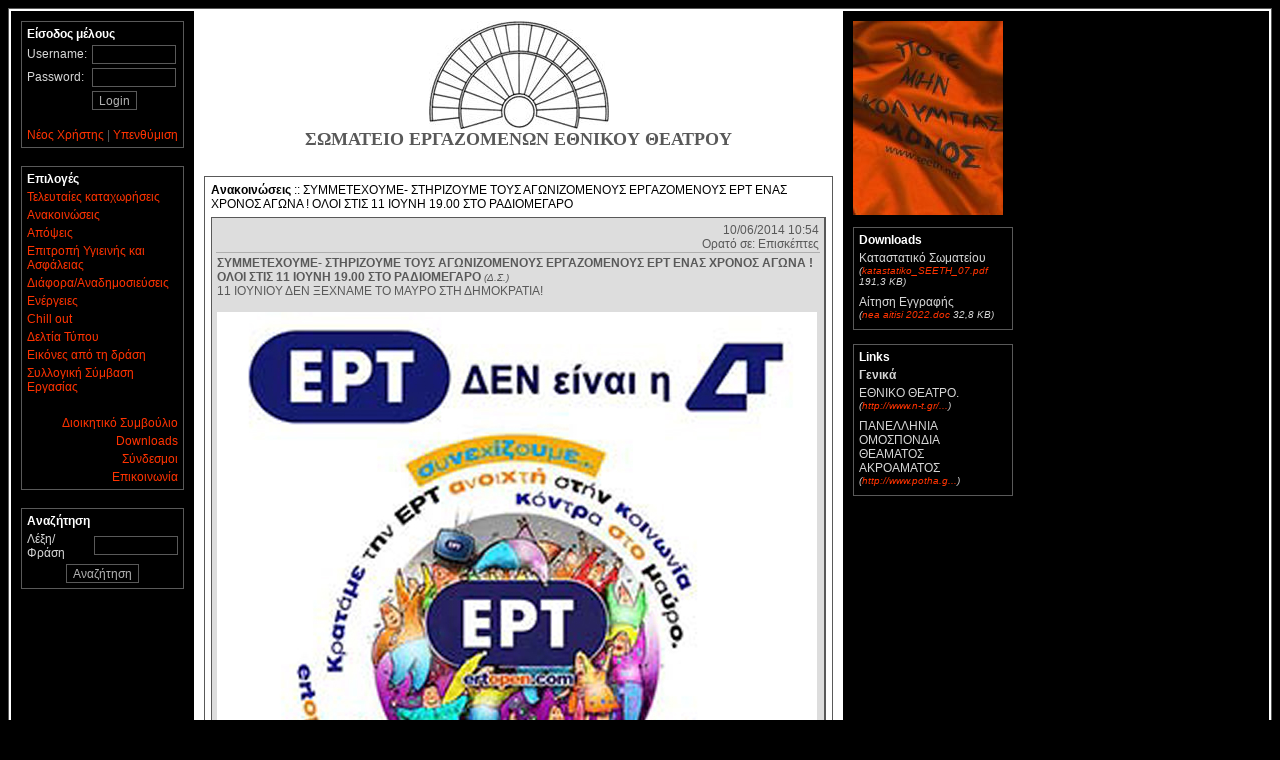

--- FILE ---
content_type: text/html; charset=iso-8859-7
request_url: https://seeth.net/index.php?p=2&id=1185
body_size: 6915
content:
<HTML>
<HEAD>
<TITLE> ΣΩΜΑΤΕΙΟ ΕΡΓΑΖΟΜΕΝΩΝ ΕΘΝΙΚΟΥ ΘΕΑΤΡΟΥ </TITLE>
<META HTTP-EQUIV="Content-Type" CONTENT="text/html; charset=windows-1253">
<META NAME="Keywords" CONTENT="σωματείο, εργαζομένων, εθνικού, θεάτρου, ΣΩΜΑΤΕΙΟ ΕΡΓΑΖΟΜΕΝΩΝ, ΕΘΝΙΚΟΥ, ΘΕΑΤΡΟΥ, ΕΘΝΙΚΌ, ΘΕΑΤΡΟ, εθνικό, θέατρο, seeth, seeth.net, ΣΕΕΘ, σεεθ, συνδικαλισμός, κίνημα, ΠΟΘΑ, ΕΚΑ">
<META NAME="Description" CONTENT="Ιστοσελίδα του Σωματείου Εργαζομένων του Εθνικού Θεάτρου. Στη σελίδα αυτή θα διαβάσετε νέα, ανακοινώσεις, εκδηλώσεις και δραστηριότητες του Σωματείου. Φόρουμ ανταλλαγής απόψεων μελών. Πολλά έγγραφα για download.">
</HEAD>
<SCRIPT language=JavaScript>
<!--
function MM_openBrWindow(theURL,winName,features) { //v2.0
  window.open(theURL,winName,features);
}
function checkremind() { //v2.0
  if(!document.login.username.value){
	  alert('Συμπληρώστε το πεδίο Username και πατήστε ξανά Υπενθύμιση. Ο κωδικός σας θα αποσταλλεί αυτόματα στο email σας');
	  document.login.username.focus();
	  return false;
  } else {
	  document.remind.userremind.value=document.login.username.value;
	  document.remind.submit();
  }
}
function switchh(x){
	if(document.getElementById(x).style.display=='none'){
		document.getElementById(x).style.display='block';
	}else{
		document.getElementById(x).style.display='none';
	}
}
//-->
</script>
<BODY bgcolor=black>
<link rel=stylesheet href="style1.css">
<table width=100% height=100% cellspacing=0 cellpadding=10 class=whitebox>
	<tr>
		<td bgcolor=black width=160 valign=top rowspan=2>
					<table width=100% class=box>
			<form action='index.php' method=post name=login>
				<tr><td colspan=2><p align=left class=white>
				<b>Είσοδος μέλους</td></tr>
				<tr><td><p class=boxx>Username:</td>
					<td><input type=text name='username' size=10 class=login></td></tr>
				<tr><td><p class=boxx>Password:</td>
					<td><input type=password name='pass'size=10 class=login></td></tr>
				<tr><td></td><td><p class=boxx><input type=submit value='Login' class=login></td></tr>
				<input type=hidden name=usernamelogin value=1>
			</form>
			<form name=remind action='index.php' method=post>
			<tr><td colspan=2><p align=center><br><a href='index.php?p=4'>Νέος&nbsp;Χρήστης</a>&nbsp;|&nbsp;<a href="javascript:;" onclick="checkremind();">Υπενθύμιση</a></td></tr>
			<input type=hidden name=userremind>
			</form>
			</table>
			<br>
				
			<table width=100% class=box>
				<tr><td><p align=left class=white><b>Επιλογές</td></tr>
				<tr><td><p align=left><a href='index.php?p=1'>Τελευταίες καταχωρήσεις</a></td></tr>
		<tr><td><p align=left><a href='index.php?p=1&cid=1'>Ανακοινώσεις</a></td></tr>
<tr><td><p align=left><a href='index.php?p=1&cid=2'>Απόψεις</a></td></tr>
<tr><td><p align=left><a href='index.php?p=1&cid=3'>Επιτροπή Υγιεινής και Ασφάλειας</a></td></tr>
<tr><td><p align=left><a href='index.php?p=1&cid=4'>Διάφορα/Αναδημοσιεύσεις</a></td></tr>
<tr><td><p align=left><a href='index.php?p=1&cid=5'>Ενέργειες</a></td></tr>
<tr><td><p align=left><a href='index.php?p=1&cid=6'>Chill out</a></td></tr>
<tr><td><p align=left><a href='index.php?p=1&cid=7'>Δελτία Τύπου</a></td></tr>
<tr><td><p align=left><a href='index.php?p=1&cid=9'>Εικόνες από τη δράση</a></td></tr>
<tr><td><p align=left><a href='index.php?p=1&cid=10'>Συλλογική Σύμβαση Εργασίας</a></td></tr>

				<tr><td><p align=left><br></td></tr>
				<tr><td><p align=right><a href='index.php?p=7&s=1'>Διοικητικό Συμβούλιο</a></td></tr>
				<tr><td><p align=right><a href='index.php?p=8'>Downloads</a></td></tr>
				<tr><td><p align=right><a href='index.php?p=9'>Σύνδεσμοι</a></td></tr>
				<tr><td><p align=right><a href='index.php?p=5'>Επικοινωνία</a></td></tr>

			</table>
			<Br>
			<table width=100% class=box>
			<form action='index.php' method=post name=searchh>
				<tr><td colspan=2><p align=left class=white>
				<b>Αναζήτηση</td></tr>
				<tr><td><p class=boxx>Λέξη/Φράση <td><input type=text name='search' size=10 class=login></td></tr>
				<tr><td colspan=2><p align=center><input type=submit value='Αναζήτηση' class=login></td></tr>
			</form>
			</table>

		</td>
		<td width=480 valign=top bgcolor=white><p align=center>
			<img src='seeth.jpg'><br>
			<font face="Garamond" size=4><b>ΣΩΜΑΤΕΙΟ ΕΡΓΑΖΟΜΕΝΩΝ ΕΘΝΙΚΟΥ ΘΕΑΤΡΟΥ</b></font>
			<br><br><p>
			
			<p align=center><table cellpadding=2 width=98% class=whitebox>
				<tr><td><p align=left class=head><b>Ανακοινώσεις</b> :: ΣΥΜΜΕΤΕΧΟΥΜΕ- ΣΤΗΡΙΖΟΥΜΕ  ΤΟΥΣ ΑΓΩΝΙΖΟΜΕΝΟΥΣ ΕΡΓΑΖΟΜΕΝΟΥΣ ΕΡΤ ΕΝΑΣ ΧΡΟΝΟΣ ΑΓΩΝΑ ! ΟΛΟΙ ΣΤΙΣ 11 ΙΟΥΝΗ 19.00 ΣΤΟ ΡΑΔΙΟΜΕΓΑΡΟ </td></tr>
				<tr><td>
			<table class=whitebox3d width=100%>
			<tr><td class=botline colspan=2>
				<p align=right>10/06/2014 10:54<br>Ορατό σε: Επισκέπτες</td></tr>
			<tr valign=top><td><p><b>ΣΥΜΜΕΤΕΧΟΥΜΕ- ΣΤΗΡΙΖΟΥΜΕ  ΤΟΥΣ ΑΓΩΝΙΖΟΜΕΝΟΥΣ ΕΡΓΑΖΟΜΕΝΟΥΣ ΕΡΤ ΕΝΑΣ ΧΡΟΝΟΣ ΑΓΩΝΑ ! ΟΛΟΙ ΣΤΙΣ 11 ΙΟΥΝΗ 19.00 ΣΤΟ ΡΑΔΙΟΜΕΓΑΡΟ </a></b> <span class=notes>(Δ.Σ.)</span>
					<br>11 ΙΟΥΝΙΟΥ ΔΕΝ ΞΕΧΝΑΜΕ ΤΟ ΜΑΥΡΟ ΣΤΗ ΔΗΜΟΚΡΑΤΙΑ! <br />
<br><img src=http://www.seeth.net/downloads/afisaert.jpg><br />
<br>ΣΥΜΜΕΤΕΧΟΥΜΕ- ΣΤΗΡΙΖΟΥΜΕ  ΤΟΥΣ ΑΓΩΝΙΖΟΜΕΝΟΥΣ ΕΡΓΑΖΟΜΕΝΟΥΣ ΕΡΤ<br />
<br>ΕΝΑΣ ΧΡΟΝΟΣ ΑΓΩΝΑ !<br />
<br>ΟΛΟΙ ΣΤΙΣ 11 ΙΟΥΝΗ 19.00 ΣΤΟ ΡΑΔΙΟΜΕΓΑΡΟ <br />
<br><br />
<br></td></tr>
					
					<tr valign=top><td bgcolor=silver><p><span class=notes>(<a href='downloads/afisaert.jpg' target=_blank>afisaert.jpg</a>
							299,9 KB)</span>
						</td></tr>
					<tr><td colspan=2 height=2></td></tr>
			</table><br></td></tr></table><Br><Br>
	
		<br><br>

	
		</td>
		<td valign=top bgcolor=black rowspan=2>
			<p>
			<a href='pictures/pote.jpg' target=_blank><img src='pictures/pote_small.jpg' border=0></a>
			<p>
		<table width=160 border=0 class=box>
			<tr><td><p align=left class=white><b>Downloads</td></tr>
					<tr valign=top><td><p class=boxx>Καταστατικό Σωματείου</span>
							<br><span class=notes>(<a href='downloads/katastatiko_SEETH_07.pdf' target=_blank>katastatiko_SEETH_07.pdf</a>
							191,3 KB)</span>
						</td></tr>
					<tr><td colspan=2 height=2></td></tr>
					<tr valign=top><td><p class=boxx>Αίτηση Εγγραφής </span>
							<br><span class=notes>(<a href='downloads/nea aitisi 2022.doc' target=_blank>nea aitisi 2022.doc</a>
							32,8 KB)</span>
						</td></tr>
					<tr><td colspan=2 height=2></td></tr></table><br><table width=160 border=0 class=box>
			<tr><td><p align=left class=white><b>Links</td></tr><tr><td><p class=boxx><b>Γενικά</td></tr>
					<tr valign=top><td><p class=boxx> ΕΘΝΙΚΟ ΘΕΑΤΡΟ.</span>
							<br><span class=notes>(<a href='http://www.n-t.gr/' target=_blank>http://www.n-t.gr/...</a>)</span>
						</td></tr>
					<tr><td colspan=2 height=2></td></tr>
					<tr valign=top><td><p class=boxx>ΠΑΝΕΛΛΗΝΙΑ ΟΜΟΣΠΟΝΔΙΑ ΘΕΑΜΑΤΟΣ ΑΚΡΟΑΜΑΤΟΣ</span>
							<br><span class=notes>(<a href='http://www.potha.gr/' target=_blank>http://www.potha.g...</a>)</span>
						</td></tr>
					<tr><td colspan=2 height=2></td></tr></table>		</td> 
	</tr>
	<tr>
		<td height=1><p align=center><p align=center class=notes><a href='mailto:info@seeth.net'>info@seeth.net</a></td>
	</tr>
</table>
</BODY>
</HTML>


--- FILE ---
content_type: text/css
request_url: https://seeth.net/style1.css
body_size: 4371
content:
body {	font-family: Arial, Verdana, Tahoma, "Tw Cen MT";text-align:center;
	font-size: 10px; font-style: normal; line-height: normal; 
	font-weight: normal; font-variant: normal; text-transform: none; color: #000000;
    SCROLLBAR-FACE-COLOR: #ffffff;
    SCROLLBAR-HIGHLIGHT-COLOR: #000000;
    SCROLLBAR-SHADOW-COLOR: #000000;
    SCROLLBAR-ARROW-COLOR: #017dd3;
    SCROLLBAR-TRACK-COLOR: #E9E9E9;
    SCROLLBAR-DARKSHADOW-COLOR: #000000;
    SCROLLBAR-BASE-COLOR: #000000;
    scrollbar-3d-light-color: #000000;
    scrollbar-dark-shadow-color: #000000}
p	{  font-family:  Tahoma,Verdana, Arial; font-size: 12px; font-style: normal; 
	line-height: normal; font-weight: normal; font-variant: normal; border-color:red;
	text-transform: none; color: #595959;}
li	{  font-family:  Tahoma,Verdana, Arial; font-size: 12px; font-style: normal; 
	line-height: normal; font-weight: normal; font-variant: normal; border-color:red;
	text-transform: none; color: #595959;}
.white {color:white;}
.boxx {color:#D6D6D6;}

.head {color:#000000;font-weight: normal;font-size: 12px;}
.title	{  color:#000066;font-weight: bold;font-size: 14px;}
.notes {font-size: 10px;font-weight: normal;font-style:italic;}
.side {font-size:9;color:#990000;}

table.box {border:solid;border-width:1;border-color:#595959;border-right-color:#595959;
			border-bottom-color:#595959;
			padding:2;background-color:black;}
table.lastbox {border:solid;border-width:1;border-color:#595959;border-right-color:#595959;
			border-bottom-color:#595959;
			padding:2;background-color:#FFFFFF;}
table.whitebox {border:solid;border-width:1;border-color:#595959;border-right-color:#595959;
			border-bottom-color:#595959;
			padding:2;background-color:white;}
table.whitebox3d {border:solid;border-width:2;border-top-width:1;border-left-width:1;border-color:#595959;border-right-color:#595959;
			border-bottom-color:#595959;
			padding:2;background-color:#DDDDDD;}			
td.botline {border:0px;border-bottom:1px solid;border-bottom-color:#AEAEAE;}
td.box {border:solid;border-width:2;border-color:white;border-right-color:#595959;
			border-bottom-color:#595959;
			padding:2;}
td.main {border:solid;border-width:2;border-color:white;border-right-color:#000066;
			border-bottom-color:#000066;
			padding:2;background-color:#ffffff;}

td.head {border:solid;border-width:2;border-color:white;border-left-color:#000066;
			border-top-color:#000066;
			padding:2;background-color:#ffffff;}

<!-- a          ----------------------------------------------- -->

a.headd:visited {	text-decoration : none;color:#990000}
a.headd:active {	text-decoration : none;color:#990000}
a.headd:link {	text-decoration : none;color:#990000}
a.headd:hover {	text-decoration : underline;color:#990000}

a:visited {	text-decoration : none;color:#FF3300}
a:active {	text-decoration : none;color:#FF3300}
a:link {	text-decoration : none;color:#FF3300}
a:hover {	text-decoration : underline;color:#FF3300}

a.new:visited {	font-weight:normal;text-decoration : underline;color:#FF3300}
a.new:active {	font-weight:normal;text-decoration : underline;color:#FF3300}
a.new:link {	font-weight:normal;text-decoration : underline;color:#FF3300}
a.new:hover {	font-weight:bold;text-decoration : underline;color:#FF3300}

.bord {border:8;border-color:red;border-right-color:red;border-right-width:4;
		border-bottom-color:#7D7D7D;border-bottom-width:4 }


input {border: 1px solid;border-color:#595959;
		font-size:12px;
		color:#595959;
		height:19px;}
input.login {border:1px solid;border-color:#595959;
		background-color:black;
		font-size:12px;
		color:#B1B1B1;
		height:19px;}
input.name{color:#330099;font-weight:bold;}
input.password{color:red;}
input.submit{height:15;color:black;}
input.english{border-color:#330099;color:#330099}
select {}
textarea {border:1px solid;border-color:#595959;
		font-size:12px;
		color:#595959;}
textarea.english{border-color:#330099;}
input.radio {border-color:#BEEBFC;
		border-bottom: 0px ;
		border-left: 0px ;
		border-right: 0px ;
		border-top: 0px ;
		font-size:12px;
		color:red;
		height:15px;width:15px;}
div.link{padding:0;margin:0;}
div.message {position:absolute;top:40%;left:230;
			background-color:black;visibility:visible;
			z-index:5;width:400;border:2px solid;
			border-color:red; padding:15px;}
table.alter{position:absolute;visibility:hidden;z-index:1;
	background-color:#E4E4E4;border-color:#000000;border:1px solid;}
